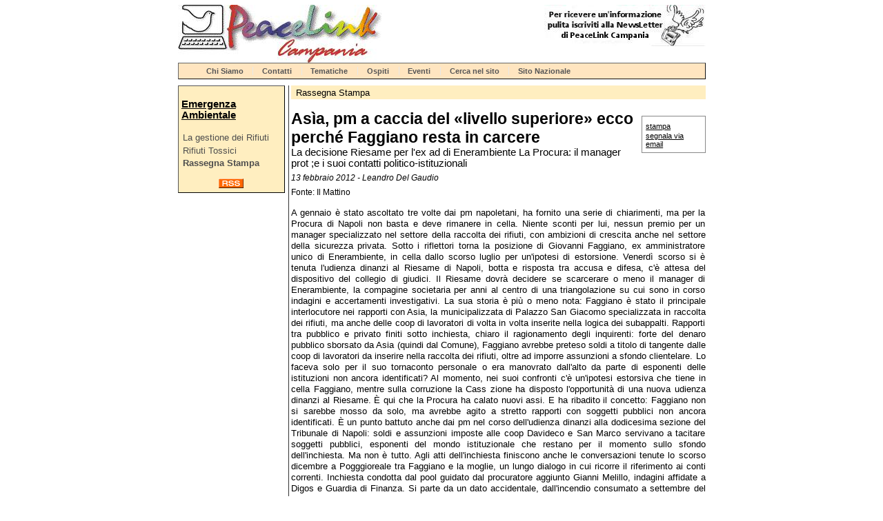

--- FILE ---
content_type: text/html
request_url: https://campania.peacelink.net/rifiuti/articles/art_9878.html
body_size: 3481
content:
<!DOCTYPE html PUBLIC "-//W3C//DTD HTML 4.01 Transitional//EN" "http://www.w3.org/TR/html4/loose.dtd">
<html lang="it">
<head>
<meta http-equiv="Content-Type" content="text/html; charset=UTF-8">
<meta name="description" content="Emergenza Ambientale - La decisione Riesame per l'ex ad di Enerambiente La Procura: il manager prot ;e i suoi contatti politico-istituzionali">
<meta name="author" content="Leandro Del Gaudio">
<meta name="robots" content="index,follow">
<meta property="og:title" content="Asìa, pm a caccia del «livello superiore» 
ecco perché Faggiano resta in carcere">
<meta property="og:type" content="article">
<meta property="og:url" content="https://campania.peacelink.net/rifiuti/articles/art_9878.html">
<meta property="og:site_name" content="Emergenza Ambientale">
<meta property="og:description" content="Emergenza Ambientale - La decisione Riesame per l'ex ad di Enerambiente La Procura: il manager prot ;e i suoi contatti politico-istituzionali">
<meta name="keywords" content="rifiuti campania,rifiuti napoli,rifiuti tossici,emergenza rifiuti,ecomafia">
<meta name="Generator" content="PhPeace 2.7.16 - build 340">
<link rel="canonical" content="https://campania.peacelink.net/rifiuti/articles/art_9878.html">
<link rel="icon" href="https://campania.peacelink.net/favicon.ico" type="image/x-icon">
<link rel="shortcut icon" href="https://campania.peacelink.net/favicon.ico" type="image/x-icon">
<link rel="alternate" type="application/rss+xml" title="Emergenza Ambientale" href="https://campania.peacelink.net/feeds/rifiuti.rss">
<title>Asìa, pm a caccia del «livello superiore» 
ecco perché Faggiano resta in carcere</title>
<link type="text/css" rel="stylesheet" href="https://campania.peacelink.net/css/0/common.css?v=02" media="screen">
<link type="text/css" rel="stylesheet" href="https://campania.peacelink.net/css/0/article.css?v=02" media="screen">
<link type="text/css" rel="stylesheet" href="https://campania.peacelink.net/css/1/common.css?v=02" media="screen">
<link type="text/css" rel="stylesheet" href="https://campania.peacelink.net/css/1/article.css?v=02" media="screen">
<link type="text/css" rel="stylesheet" href="https://campania.peacelink.net/css/0/print.css?v=02" media="print">
<link type="text/css" rel="stylesheet" href="https://campania.peacelink.net/css/1/print.css?v=02" media="print">
<script type="text/javascript" src="https://campania.peacelink.net/js/tools.js?v=02"></script><script type="text/javascript" src="https://campania.peacelink.net/jsc/custom_1.js"></script><script type="text/javascript" src="https://campania.peacelink.net/js/jquery/jquery-1.4.2.min.js"></script>
</head>
<body class="article" id="id9878"><div id="main-wrap">
<div id="top-bar">
<div id="logo"><a href="https://campania.peacelink.net/index.html"><img width="295" height="84" alt="PeaceLink Campania" src="https://campania.peacelink.net/images/1.jpg" id="gra-1"></a></div>
<div class="banner" id="banner-g7"></div>
<script type="text/javascript">
getHttpContent('/js/banner.php?id_g=7&a=1','banner-g7')
</script>
</div>
<div id="top-nav"><ul id="TopNavList">
<li><a href="/campania/articles/art_1.html" title="Chi Siamo">Chi Siamo</a></li>
<li><a href="/campania/indices/index_35.html" title="Contatti">Contatti</a></li>
<li><a href="/mappa/group_1.html" title="Tematiche">Tematiche</a></li>
<li><a href="/mappa/group_2.html" title="Ospiti">Ospiti</a></li>
<li><a href="/calendario" title="Calendario">Eventi</a></li>
<li><a href="/cerca" title="Ricerca">Cerca nel sito</a></li>
<li><a href="http://www.peacelink.it" title="Campagne">Sito Nazionale</a></li>
</ul></div>
<div id="main">
<div id="left-bar">
<h2><a href="https://campania.peacelink.net/rifiuti/index.html" title="Emergenza Ambientale">Emergenza Ambientale</a></h2>
<ul class="menu">
<li id="ms37"><a href="https://campania.peacelink.net/rifiuti/indices/index_37.html" title="La gestione dei Rifiuti">La gestione dei Rifiuti</a></li>
<li id="ms7"><a href="https://campania.peacelink.net/rifiuti/indices/index_7.html" title="Rifiuti Tossici">Rifiuti Tossici</a></li>
<li id="ms29" class="selected"><a href="https://campania.peacelink.net/rifiuti/indices/index_29.html" title="Rassegna Stampa">Rassegna Stampa</a></li>
</ul>
<div class="menu-footer">
<p>  </p>
</div>
<div id="rss"><a title="RSS feed" href="https://campania.peacelink.net/feeds/rifiuti.rss"><img src="https://campania.peacelink.net/logos/rss.gif" alt="RSS logo"></a></div>
</div>
<div id="center">
<div class="breadcrumb">
<a href="https://campania.peacelink.net/rifiuti/indices/index_29.html" title="Rassegna Stampa">Rassegna Stampa</a>
</div>
<ul id="tool-bar">
<li><a target="_blank" rel="nofollow" href="https://campania.peacelink.net/tools/print.php?id=9878">stampa</a></li>
<li><a rel="nofollow" href="https://campania.peacelink.net/tools/friend.php?id=9878">segnala via email</a></li>
</ul>
<div id="article-content" data-ts="1329087600" class="text-left clearfix"><div class="article-template0">
<div class="headings">
<h1>Asìa, pm a caccia del «livello superiore» 
ecco perché Faggiano resta in carcere</h1>
<div class="subhead">La decisione Riesame per l'ex ad di Enerambiente La Procura: il manager prot ;e i suoi contatti politico-istituzionali</div>
<div class="notes">13 febbraio 2012 - Leandro Del Gaudio</div>
<div class="source">Fonte: Il Mattino</div>
</div>
<div id="article-text">
<p style="text-align: justify;">A gennaio &egrave; stato ascoltato tre volte dai pm napoletani, ha fornito una serie di chiarimenti, ma per la Procura di Napoli non basta e deve rimanere in cella. Niente sconti per lui, nessun premio per un manager specializzato nel settore della raccolta dei rifiuti, con ambizioni di crescita anche nel settore della sicurezza privata. Sotto i riflettori torna la posizione di Giovanni Faggiano, ex amministratore unico di Enerambiente, in cella dallo scorso luglio per un'ipotesi di estorsione. Venerd&igrave; scorso si &egrave; tenuta l'udienza dinanzi al Riesame di Napoli, botta e risposta tra accusa e difesa, c'&egrave; attesa del dispositivo del collegio di giudici. Il Riesame dovr&agrave; decidere se scarcerare o meno il manager di Enerambiente, la compagine societaria per anni al centro di una triangolazione su cui sono in corso indagini e accertamenti investigativi. La sua storia &egrave; pi&ugrave; o meno nota: Faggiano &egrave; stato il principale interlocutore nei rapporti con Asia, la municipalizzata di Palazzo San Giacomo specializzata in raccolta dei rifiuti, ma anche delle coop di lavoratori di volta in volta inserite nella logica dei subappalti. Rapporti tra pubblico e privato finiti sotto inchiesta, chiaro il ragionamento degli inquirenti: forte del denaro pubblico sborsato da Asia (quindi dal Comune), Faggiano avrebbe preteso soldi a titolo di tangente dalle coop di lavoratori da inserire nella raccolta dei rifiuti, oltre ad imporre assunzioni a sfondo clientelare. Lo faceva solo per il suo tornaconto personale o era manovrato dall'alto da parte di esponenti delle istituzioni non ancora identificati? Al momento, nei suoi confronti c'&egrave; un'ipotesi estorsiva che tiene in cella Faggiano, mentre sulla corruzione la Cass zione ha disposto l'opportunit&agrave; di una nuova udienza dinanzi al Riesame. &Egrave; qui che la Procura ha calato nuovi assi. E ha ribadito il concetto: Faggiano non si sarebbe mosso da solo, ma avrebbe agito a stretto rapporti con soggetti pubblici non ancora identificati. &Egrave; un punto battuto anche dai pm nel corso dell'udienza dinanzi alla dodicesima sezione del Tribunale di Napoli: soldi e assunzioni imposte alle coop Davideco e San Marco servivano a tacitare soggetti pubblici, esponenti del mondo istituzionale che restano per il momento sullo sfondo dell'inchiesta. Ma non &egrave; tutto. Agli atti dell'inchiesta finiscono anche le conversazioni tenute lo scorso dicembre a Pogggioreale tra Faggiano e la moglie, un lungo dialogo in cui ricorre il riferimento ai conti correnti. Inchiesta condotta dal pool guidato dal procuratore aggiunto Gianni Melillo, indagini affidate a Digos e Guardia di Finanza. Si parte da un dato accidentale, dall'incendio consumato a settembre del 2010 negli stabilimenti di via De Roberto, con la distruzione degli automezzi di Enerambiente. Un assalto organizzato, come ammesso dall'ex manager Davideco Salvatore Fiorito, di fronte all'improvvisa interruzione dei rapporti con Enerambiente e con Asia. Come a dire: dopo annidi tangenti versate a un presunto livello superiore, non c'era pi&ugrave; la certezza di ottenere nuove commesse pubbliche, di qui l'assalto incendiario. Da allora le indagini sono andate avanti. In campo un pool formato dai pm Danilo De Simone, Luigi Santulli, Maria Sepe, Ida Teresi, accertamenti su conti correnti, sugli accessi da parte di alcuni collaboratori di Faggiano. Dinanzi al Riesame, la Procura ha insistito su un punto: Faggiano nasconde i suoi rapporti con esponenti del mondo istituzionale e sta provando a riposizionarsi nel settore della sicurezza e della intelligence privata. Non &egrave; un caso che agli atti dell'inchiesta su Asia vengono depositati alcuni contatti tra Faggiano ed ex esponenti delle forze dell'ordine, oggi in forza ad aziende private collegate con la galassia di Finmeccanica. Difeso dai penalisti Agostino De Caro e Stefano Montone, Faggiano respinge l'ipotesi di essere il grande collettore delle tangenti all'ombra della crisi dei rifiuti e si limita a ricordare la difficolt&agrave; di agire come manager dei rifiuti in un territorio-polveriera come quello napoletano: chiaro il riferimento all'emergenza regionale nella raccolta della spazzatura, improvvisi scioperi, la piazza che detta le sue condizioni. Per mesi detenuto a Poggioreale - pi&ugrave; o meno nello stesso periodo del parlamentare Alfonso Papa e dell'uomo d'affari Raffaele Cacciapuoti -, ora Faggiano attende il pronunciamento del Riesame, in un'inchiesta che punta a scoprire il livello politico amministrativo di una storia di presunte tangenti e assunzioni sospette.</p>
</div>
</div></div>
</div>
<div id="right-bar"></div>
</div>
<div id="bottom-bar"><div id="phpeace">Powered by <a href="https://www.phpeace.org">PhPeace 2.7.16</a>
</div></div>
</div></body>
</html>


--- FILE ---
content_type: text/plain; charset=UTF-8
request_url: https://campania.peacelink.net/js/banner.php?id_g=7&a=1
body_size: 25
content:
<a rel="nofollow" href="https://campania.peacelink.net/tools/click.php?id=9" title="NewsLetter di PeaceLink Campania"><img src="https://campania.peacelink.net/banners/9.jpg" border="0"  width="234"  height="60" alt="NewsLetter di PeaceLink Campania" /></a>